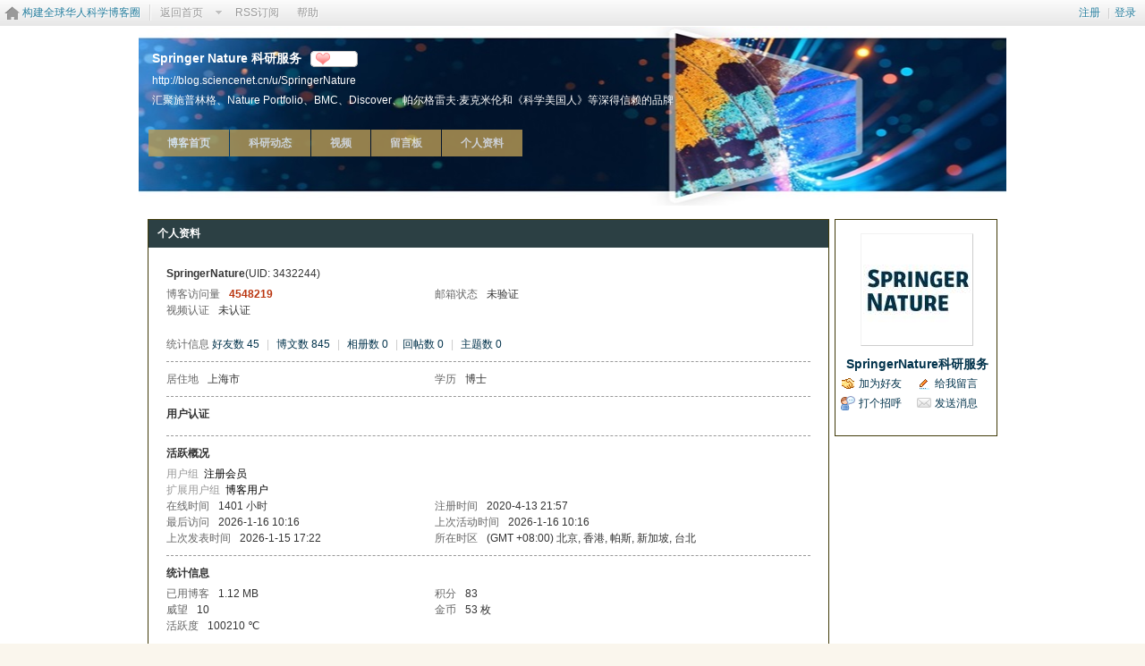

--- FILE ---
content_type: text/html; charset=gbk
request_url: https://blog.sciencenet.cn/home.php?mod=space&uid=3432244&do=profile
body_size: 5407
content:
<!DOCTYPE html PUBLIC "-//W3C//DTD XHTML 1.0 Transitional//EN" "http://www.w3.org/TR/xhtml1/DTD/xhtml1-transitional.dtd">
<html xmlns="http://www.w3.org/1999/xhtml">
<head>
<meta http-equiv="Content-Type" content="text/html; charset=gbk" />
<title>科学网&mdash;SpringerNature的个人资料</title>

<meta name="keywords" content="SpringerNature的个人资料" />
<meta name="description" content="SpringerNature的个人资料 ,科学网" />
<meta name="generator" content="Discuz! X3.3" />
<meta name="author" content="Discuz! Team and Comsenz UI Team" />
<meta name="copyright" content="2001-2017 Comsenz Inc." />
<meta name="MSSmartTagsPreventParsing" content="True" />
<meta http-equiv="MSThemeCompatible" content="Yes" />
<base href="https://blog.sciencenet.cn/" /><link rel="stylesheet" type="text/css" href="data/cache/style_1_common.css?kG3" /><link rel="stylesheet" type="text/css" href="data/cache/style_1_home_space.css?kG3" /><link rel="stylesheet" id="css_extstyle" type="text/css" href="./template/default/style/t1/style.css" /><script type="text/javascript">var STYLEID = '1', STATICURL = 'static/', IMGDIR = 'static/image/common', VERHASH = 'kG3', charset = 'gbk', discuz_uid = '0', cookiepre = 'WUAe_5e15_', cookiedomain = 'sciencenet.cn', cookiepath = '/', showusercard = '1', attackevasive = '0', disallowfloat = 'newthread', creditnotice = '', defaultstyle = './template/default/style/t1', REPORTURL = 'aHR0cDovL2Jsb2cuc2NpZW5jZW5ldC5jbi9ob21lLnBocD9tb2Q9c3BhY2UmdWlkPTM0MzIyNDQmZG89cHJvZmlsZQ==', SITEURL = 'https://blog.sciencenet.cn/', JSPATH = 'static/js/', CSSPATH = 'data/cache/style_', DYNAMICURL = '';</script>
    <script src="static/blog/js/jquery-1.8.3.min.js" type="text/javascript"></script>
<script src="static/js/common.js?kG3" type="text/javascript"></script>
<script src="static/js/home.js?kG3" type="text/javascript"></script>
<link rel="stylesheet" type="text/css" href="data/cache/style_1_css_space.css?kG3" />
<link id="style_css" rel="stylesheet" type="text/css" href="static/space/t37/style.css?kG3">
<style id="diy_style">#hd {background-image:url('http://image.sciencenet.cn/album/202412/07/231959f1xwuucllu2zgmxw.jpg') !important;background-repeat:repeat !important;height:200px !important;color:#01324b !important;background-color:#ffffff !important;}#hd a {color:#ffffff !important;}#ct .move-span .blocktitle {background-color:#01324b !important;color:#ffffff !important;background-attachment:scroll !important;background-repeat:repeat !important;}#ct .move-span .blocktitle a {color:#ffffff !important;}body a {color:rgb(38, 126, 158) !important;}body {background-color:#ffffff !important;background-repeat:repeat !important;}#ct {background-color:#ffffff !important;}#ct a {color:#01324b !important;}</style>
    <script type="text/javascript">
/*
function operate()
{
setTimeout("disappeare()",10000);
}
function disappeare(){
document.getElementById('tishi').style.display = "none";
}
operate();
*/
</script>
</head>

<body id="space" onkeydown="if(event.keyCode==27) return false;"><!--onLoad="viewpage(1, )"-->
<div id="append_parent"></div>
<div id="ajaxwaitid"></div>


<div class="topnav cl">
<p class="y navinf">
<a href="member.php?mod=register">注册</a>
<span class="pipe">|</span><a href="member.php?mod=logging&amp;action=login" onClick="showWindow('login', this.href);hideWindow('register');">登录</a>
</p>
<ul class="cl">
<li class="navlogo"><a href="http://blog.sciencenet.cn/blog.php" title="构建全球华人科学博客圈">构建全球华人科学博客圈</a></li>
<!--返回首页-->
<li><span id="navs" class="xg1 showmenu" onMouseOver="showMenu(this.id);"><a href="http://www.sciencenet.cn/">返回首页</a></span></li>
<!--<li><span id="wbnavs" class="xg1"><a href="http://blog.sciencenet.cn/home.php?mod=follow">微博</a></span></li>-->
<li><span id="navs" class="xg1"><a  target="_blank" href="https://blog.sciencenet.cn/rss.php?uid=3432244">RSS订阅</a></span></li>
<li><span id="navs" class="xg1"><a href="http://blog.sciencenet.cn/misc.php?mod=faq">帮助</a></span></li>
</ul>
</div>

<div id="hd" class="wp cl">

<h2 id="spaceinfoshow">            <!--个人博客名称-->
<strong id="spacename" class="mbn" 	 >
Springer Nature 科研服务<a class="oshr xs1 xw0" onClick="showWindow(this.id, this.href, 'get', 0);" id="share_space" href="home.php?mod=spacecp&amp;ac=share&amp;type=space&amp;id=3432244">分享</a></strong>
<a id="domainurl" href="http://blog.sciencenet.cn/u/SpringerNature" onClick="javascript:setCopy('http://blog.sciencenet.cn/u/SpringerNature', '博客地址复制成功');return false;" class="xs0 xw0">http://blog.sciencenet.cn/u/SpringerNature</a> <span id="spacedescription" class="xs1 xw0 mtn" >汇聚施普林格、Nature Portfolio、BMC、Discover、帕尔格雷夫·麦克米伦和《科学美国人》等深得信赖的品牌</span>
</h2>
<div id="nv">
<ul>
<li><a href="https://blog.sciencenet.cn/home.php?mod=space&amp;uid=3432244&amp;do=index">博客首页</a></li>
<li><a href="https://blog.sciencenet.cn/home.php?mod=space&amp;uid=3432244&amp;do=blog&amp;view=me&amp;from=space">科研动态</a></li>
<li><a href="https://blog.sciencenet.cn/home.php?mod=space&amp;uid=3432244&amp;do=video&amp;view=view&amp;from=space">视频</a></li>
<li><a href="https://blog.sciencenet.cn/home.php?mod=space&amp;uid=3432244&amp;do=wall">留言板</a></li>
<li><a href="https://blog.sciencenet.cn/home.php?mod=space&amp;uid=3432244&amp;do=profile">个人资料</a></li>
</ul>
</div>
</div>

<div class="p_pop h_pop" id="mn_userapp_menu" style="display: none"></div>    <ul id="navs_menu" class="p_pop topnav_pop" style="display:none;">                    <li id="mn_N59f6" ><a href="http://www.sciencenet.cn/" hidefocus="true"  >首页</a></li>                    <li id="mn_N3b56" ><a href="http://news.sciencenet.cn/" hidefocus="true"  >新闻</a></li>                    <li id="mn_Nd081" ><a href="http://blog.sciencenet.cn/blog.php" hidefocus="true"  >博客</a></li>                                                                                                    <li id="mn_N968f" ><a href="http://talent.sciencenet.cn/" hidefocus="true"  >人才</a></li>                                        <li id="mn_N9d75" ><a href="http://meeting.sciencenet.cn/" hidefocus="true"  >会议</a></li>                    <li id="mn_N1867" ><a href="http://fund.sciencenet.cn/" hidefocus="true"  >基金</a></li>                                        <li id="mn_Nec23" ><a href="http://paper.sciencenet.cn/" hidefocus="true"  >论文</a></li>                    <li id="mn_Nc1d1" ><a href="http://video.sciencenet.cn/" hidefocus="true"  >视频</a></li>                    <li id="mn_Nffd8" ><a href="http://paper.sciencenet.cn/AInews" hidefocus="true"  >小柯机器人</a></li>                                        <li id="mn_home_13" ><a href="https://blog.sciencenet.cn/home.php?mod=space&do=album" hidefocus="true" title="Album"  >相册<span>Album</span></a></li>                    <li id="mn_N0a2c" ><a href="misc.php?mod=faq" hidefocus="true" title="Help"  >帮助<span>Help</span></a></li>                    </ul>
<!--add by 7u5--><ul id="wbnavs_menu" class="p_pop topnav_pop" style="display:none;">
    <!--<li id="mn_N59f9"><a href="http://weibo.sciencenet.cn" hidefocus="true">微博</a></li>-->
    <li id="mn_N59g9"><a href="http://weibo.sciencenet.cn/?&act=follower" hidefocus="true">粉丝</a></li>
    <li id="mn_N59g9"><a href="http://weibo.sciencenet.cn/?&act=comments" hidefocus="true">评论</a></li>
    <li id="mn_N59g9"><a href="http://weibo.sciencenet.cn/?&act=atme" hidefocus="true">@我</a></li>
    <li id="mn_N59g9"><a href="https://blog.sciencenet.cn/home.php?mod=spacecp&amp;ac=privacy&amp;op=miniblog" hidefocus="true">提醒</a></li></ul>

<ul id="myspace_menu" class="p_pop" style="display:none;">
    <li><a href="https://blog.sciencenet.cn/home.php?mod=space">我的博客</a></li>
</ul>
<div id="ct" class="ct2 wp cl">
<div class="mn">
<div class="bm">
<div class="bm_h">
<h1 class="mt">个人资料</h1>
</div>
<div class="bm_c">
<div class="bm_c u_profile">

<div class="pbm mbm bbda cl">
<h2 class="mbn">
SpringerNature<span class="xw0">(UID: 3432244)</span>
</h2>
<ul class="pf_l cl pbm mbm">
<li><em>博客访问量</em><strong class="xi1">4548219</strong></li>
<li><em>邮箱状态</em>未验证</li>
<li><em>视频认证</em>未认证</li>
</ul>
<ul>
</ul>
<ul class="cl bbda pbm mbm">
<li>
<em class="xg2">统计信息</em>
<a href="https://blog.sciencenet.cn/home.php?mod=space&amp;uid=3432244&amp;do=friend&amp;view=me&amp;from=space" target="_blank">好友数 45</a>
<span class="pipe">|</span>
<a href="https://blog.sciencenet.cn/home.php?mod=space&amp;uid=3432244&amp;do=blog&amp;view=me&amp;from=space" target="_blank">博文数 845</a>
<span class="pipe">|</span>
<a href="https://blog.sciencenet.cn/home.php?mod=space&amp;uid=3432244&amp;do=album&amp;view=me&amp;from=space" target="_blank">相册数 0</a>
<span class="pipe">|</span><a href="https://blog.sciencenet.cn/home.php?mod=space&uid=3432244&do=thread&view=me&type=reply&from=space" target="_blank">回帖数 0</a>
<span class="pipe">|</span>
<a href="https://blog.sciencenet.cn/home.php?mod=space&uid=3432244&do=thread&view=me&type=thread&from=space" target="_blank">主题数 0</a>
</li>
</ul>
<ul class="pf_l cl"><li><em>居住地</em>上海市</li>
<li><em>学历</em>博士</li>
</ul>
</div>
<div class="pbm mbm bbda cl">
<h2 class="mbn">用户认证</h2></div><div class="pbm mbm bbda cl">
<h2 class="mbn">活跃概况</h2>
<ul>
<li><em class="xg1">用户组&nbsp;&nbsp;</em><span style="color:       " class="xi2" onmouseover="showTip(this)" tip="积分 83, 距离下一级还需 117 积分"><a href="https://blog.sciencenet.cn/home.php?mod=spacecp&amp;ac=usergroup&amp;gid=11" target="_blank"><font color="       ">注册会员</font></a></span>  </li>
<li><em class="xg1">扩展用户组&nbsp;&nbsp;</em><font color="       ">博客用户</font></li></ul>
<ul id="pbbs" class="pf_l">
<li><em>在线时间</em>1401 小时</li><li><em>注册时间</em>2020-4-13 21:57</li>
<li><em>最后访问</em>2026-1-16 10:16</li>
<li><em>上次活动时间</em>2026-1-16 10:16</li><li><em>上次发表时间</em>2026-1-15 17:22</li><li><em>所在时区</em>(GMT +08:00) 北京, 香港, 帕斯, 新加坡, 台北</li>
</ul>
</div>
<div id="psts" class="cl">
<h2 class="mbn">统计信息</h2>
<ul class="pf_l">
<li><em>已用博客</em>1.12 MB</li>
<li><em>积分</em>83</li><li><em>威望</em>10 </li>
<li><em>金币</em>53 枚</li>
<li><em>活跃度</em>100210 ℃</li>
</ul>
</div>
</div></div>
</div>
</div>
<div class="sd"><div>
    <div id="pcd" class="bm cl">
        <div class="hm">
            <p><a href="https://blog.sciencenet.cn/home.php?mod=space&amp;uid=3432244"><img src="https://image-attachment.oss-cn-beijing.aliyuncs.com/data/www/html/uc_server/data/avatar/003/43/22/44_avatar_middle.jpg?v=" onerror="this.onerror=null;this.src='https://bbs.sciencenet.cn/uc_server/images/noavatar_middle.gif?v='" /></a></p>
            <h2 class="xs2"><a href="https://blog.sciencenet.cn/home.php?mod=space&amp;uid=3432244">SpringerNature科研服务</a></h2>
        </div>
            <ul class="xl xl2 cl ul_list">
                                                                                            <li class="ul_add"><a href="https://blog.sciencenet.cn/home.php?mod=spacecp&amp;ac=friend&amp;op=add&amp;uid=3432244&amp;handlekey=addfriendhk_3432244" id="a_friend_li_3432244" onclick="showWindow(this.id, this.href, 'get', 0);">加为好友</a></li>
                                                <li class="ul_contect"><a href="https://blog.sciencenet.cn/home.php?mod=space&amp;uid=3432244&amp;do=wall">给我留言</a></li>
                                <li class="ul_poke"><a href="https://blog.sciencenet.cn/home.php?mod=spacecp&amp;ac=poke&amp;op=send&amp;uid=3432244&amp;handlekey=propokehk_3432244" id="a_poke_3432244" onclick="showWindow(this.id, this.href, 'get', 0);">打个招呼</a></li>
                <li class="ul_pm"><a href="https://blog.sciencenet.cn/home.php?mod=spacecp&amp;ac=pm&amp;op=showmsg&amp;handlekey=showmsg_3432244&amp;touid=3432244&amp;pmid=0&amp;daterange=2" id="a_sendpm_3432244" onclick="showWindow('showMsgBox', this.href, 'get', 0)">发送消息</a></li>
                        </ul>
                </div>
</div>
</div>
</div>

	</div>
<div id="ft" class="wp cl">
<div id="flk" class="y">
<p>
<a href="https://bbs.sciencenet.cn/archiver/" >Archiver</a><span class="pipe">|</span><a href="http://wap.sciencenet.cn" >手机版</a><span class="pipe">|</span><strong><a href="https://www.sciencenet.cn" target="_blank">科学网</a></strong>
( <a href="https://beian.miit.gov.cn/" target="_blank">京ICP备07017567号-12</a> )<span style="display:none">
<script type="text/javascript">
var _bdhmProtocol = (("https:" == document.location.protocol) ? " https://" : " http://");
document.write(unescape("%3Cscript src='" + _bdhmProtocol + "hm.baidu.com/h.js%3Fcbf293a46e1e62385b889174378635f1' type='text/javascript'%3E%3C/script%3E"));
</script>
</span></p>
<p class="xs0">
GMT+8, 2026-1-18 19:21<span id="debuginfo">
</span>
</p>
</div>
<div id="frt">
<p>Powered by <strong><a href="http://www.sciencenet.cn" target="_blank">ScienceNet.cn</a></strong><em></em></p>
<p class="xs0">Copyright &copy; 2007-<script type="text/javascript">var Date22 = new Date();var year22 = Date22.getFullYear();document.write(year22);</script> <a href="http://www.stimes.cas.cn" target="_blank">中国科学报社</a></p>
</div></div>

<!--move begin by zzx -->
<ul id="usersetup_menu" class="p_pop" style="display:none;">
<li><a href="https://blog.sciencenet.cn/home.php?mod=spacecp&amp;ac=avatar">修改头像</a></li>
<li><a href="https://blog.sciencenet.cn/home.php?mod=spacecp&amp;ac=profile">个人资料</a></li>
<li><a href="https://blog.sciencenet.cn/home.php?mod=spacecp&ac=profile&op=verify">认证</a></li>
<li><a href="https://blog.sciencenet.cn/home.php?mod=spacecp&amp;ac=credit">积分</a></li>
<li><a href="https://blog.sciencenet.cn/home.php?mod=spacecp&amp;ac=usergroup">用户组</a></li>
<li><a href="https://blog.sciencenet.cn/home.php?mod=spacecp&amp;ac=privacy">隐私筛选</a></li>
<li><a href="https://blog.sciencenet.cn/home.php?mod=spacecp&amp;ac=profile&amp;op=password">密码安全</a></li>
 
</ul>
<!--add by 7u5-->
<!--<ul id="weibo_menu" class="p_pop" style="position: absolute; z-index: 301; left: 701.5px; top: 38px; display: none;">-->
<!--<li><a href="http://weibo.sciencenet.cn">发微博</a></li>-->

<!--<li><a href="http://weibo.sciencenet.cn/?m=vote&a=index">投票广场</a></li>-->
<!--<li><a href="http://weibo.sciencenet.cn/?&act=following">关注的人</a></li>-->
<!--<li><a href="http://weibo.sciencenet.cn/?m=find&a=index">查找好友</a></li>-->
<!--<li><a href="http://weibo.sciencenet.cn/?m=find&a=invite">邀请好友</a></li>-->
<!--<ul class="sslct">-->
<!--</ul>-->

<!--<li><a href="http://weibo.sciencenet.cn/?m=setting&a=privacy">私信过滤</a></li>-->
<!--<li><a href="http://weibo.sciencenet.cn/?m=setting&a=blacklist">黑名单</a></li>-->
<!--<li><a href="https://blog.sciencenet.cn//home.php?mod=spacecp&ac=privacy&op=miniblog">微博设置</a></li>-->
<!--<li><a href="http://weibo.sciencenet.cn/?m=setting&a=index">昵称设置</a></li>-->
<!--<li><a href="http://weibo.sciencenet.cn/?m=app&a=weibo">同步设置</a></li>-->
<!--</ul>-->



<ul id="myprompt_menu" class="p_pop" style="position: absolute; z-index: 301; left: 0px; top: 278px; display: none;">
    <!--<li><a href="https://blog.sciencenet.cn/home.php?mod=space&amp;uid=0&amp;do=blog&amp;view=com">查看博客评论   </a></li>-->
    <!--<li><a href="https://blog.sciencenet.cn/home.php?mod=space&amp;do=blog&amp;view=com&amp;order=mycom">查看评论回复   </a></li>-->
    <!--根据评论盖楼功能修改-->
    <li><a href="https://blog.sciencenet.cn/home.php?mod=space&amp;uid=0&amp;do=blog&amp;view=com">我收到的评论/回复   </a></li>
    <li><a href="https://blog.sciencenet.cn/home.php?mod=space&amp;do=blog&amp;view=com&amp;order=mycom">我发表的评论/回复   </a></li>

    <!--<li><a href="http://weibo.sciencenet.cn/?&act=comments">查看微博评论</a></li>-->
    <!--<li><a href="http://weibo.sciencenet.cn/?&act=follower">查看粉丝</a></li>-->
    <!--<li><a href="http://weibo.sciencenet.cn/?&act=at">查看@我</a></li>-->
<!--隐藏微博2018.7.20-->
    <!--<li><a href="https://blog.sciencenet.cn/home.php?mod=follow&amp;uid=0&amp;do=comments">查看微博评论</a></li>-->
    <!--<li><a href="https://blog.sciencenet.cn/home.php?mod=follow&amp;uid=0&amp;do=follower">查看粉丝</a></li>-->
    <li><a href="https://blog.sciencenet.cn/home.php?mod=space&amp;do=notice&amp;view=mypost&amp;type=at">查看@我</a></li>


    <li><a href="https://blog.sciencenet.cn/home.php?mod=space&amp;do=notice&amp;view=interactive">查看其他</a></li>

<!--<li><a onclick="showWindow('showMsgBox', this.href, 'get', 0)">发私信</a></li>
    <li><a href=http://weibo.sciencenet.cn>发微博</a></li
    <li><a href="https://blog.sciencenet.cn/home.php?mod=spacecp&ac=privacy&op=miniblog">微博设置</a></li>>-->
</ul>


<div id="g_upmine_menu" class="g_up" style="display:none;">
<div class="crly">
积分 0, 距离下一级还需 117 积分
</div>
<div class="mncr"></div>
</div>


<!--move end -->



<script src="home.php?mod=misc&ac=sendmail&rand=1768735279" type="text/javascript"></script>
<div id="scrolltop">
<span hidefocus="true"><a title="返回顶部" onclick="window.scrollTo('0','0')" class="scrolltopa" ><b>返回顶部</b></a></span>
</div>
<script type="text/javascript">_attachEvent(window, 'scroll', function () { showTopLink(); });checkBlind();</script>
			<div id="discuz_tips" style="display:none;"></div>
			<script type="text/javascript">
				var tipsinfo = '|X3.3|0.6||0||0|7|1768735279||2';
			</script>
			<!--<script src="http://discuz.gtimg.cn/cloud/scripts/discuz_tips.js?v=1" type="text/javascript" charset="UTF-8"></script>--></body>
</html>


--- FILE ---
content_type: text/css
request_url: https://blog.sciencenet.cn/static/space/t37/style.css?kG3
body_size: 544
content:
/*
[name]摩托车[/name]
Powered by Discuz! X
*/

body { background:#b99b55;}

#ct { color: #7b0008; }

#hd { background:  url(images/header.png) no-repeat 50% 100%;}
	#hd h2,#hd h2 a{ color: #FFFFFF; }
    #nv a, #nv a:visited {color: #663300}

#nv { bottom: auto; left: 11px; top: 115px; right: auto; }
	#nv li { background-color:#b99b55; opacity: 0.8; filter: alpha(opacity=92); }
	
.block .title {padding: 0 10px; border-bottom: none;background:#2c4044 }
	.block .title , .block .title a { color: #FFFFFF}

.block { border: 1px solid #413b0a;}

.content,.mn,.sd{background: #FFFFFF; color: #333333}

.content a{ color:#593f24;}

.mn,.sd{background: #FFFFFF; color:#593f24; border: 1px solid #413b0a;}

.bbda, .el li { border-bottom-color: #999999; }
.bm { border: none;background: #FFFFFF; color: #333333}
	.bm_h { border: none; color: #FFFFFF;background:#2c4044}
.bm a{ border: none; color:#593f24;}

.vw .ph{ color:#593f24;}
.vw .d{ color: #333333}

.tl .th { background: none; }
#doingform { background: none; }

#ft,#ft a{ color: #FFFFFF}